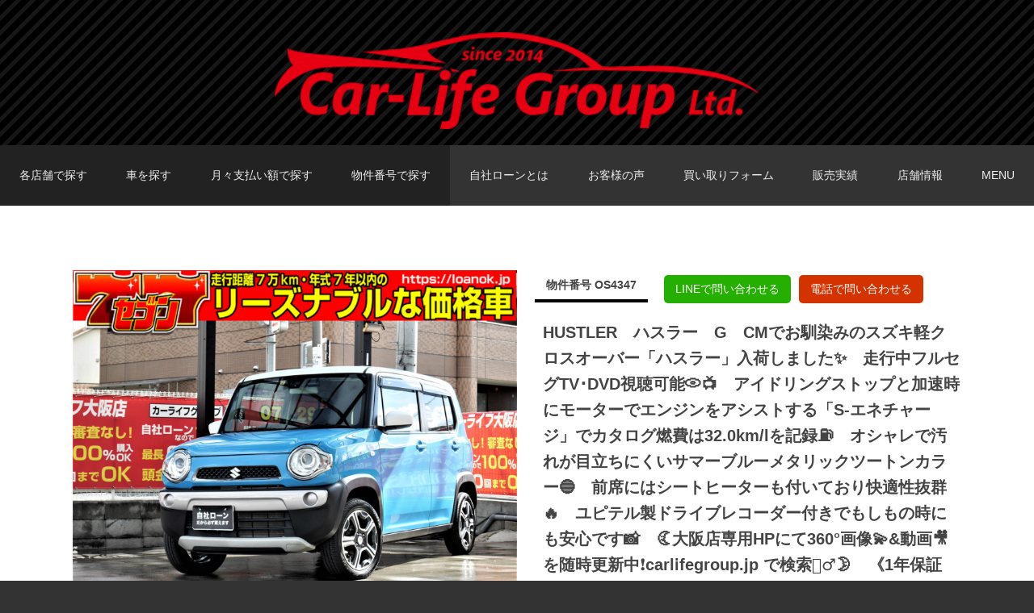

--- FILE ---
content_type: text/html; charset=UTF-8
request_url: https://loanok.jp/cars/173185
body_size: 13375
content:
<!DOCTYPE html>
<html lang="ja">
<head>
<meta charset="UTF-8">
<meta name="viewport" content="width=device-width, initial-scale=1, user-scalable=yes">
<title>HUSTLERハスラーGCMでお馴染みのスズキ軽クロスオーバー「ハスラー」入荷しました✨走行中フルセ | 自社ローン カーライフグループ大阪店</title>
<meta name="description" content="カーライフ大阪店のHUSTLERハスラーGCMでお馴染みのスズキ軽クロスオーバー「ハスラー」入荷しました✨走行中フルセページです。社外SDナビ(CD･DVD･フルセグTV･Bluetoothオーディオ)走行中フルセグTV･DVD視聴可能スマートキー&amp;プッシュスタートユピテル製ドライブレコーダー前席シートヒーターアイドリングストップ純正15インチAW取" />
<meta name="keywords" content="自社ローン,カーライフ,福岡,審査なし,中古車,ブラック,オートローン,大阪店" />
<meta property="og:title" content="HUSTLERハスラーGCMでお馴染みのスズキ軽クロスオーバー「ハスラー」入荷しました✨走行中フルセ | 自社ローン カーライフグループ大阪店" />
<meta property="og:description" content="カーライフ大阪店のHUSTLERハスラーGCMでお馴染みのスズキ軽クロスオーバー「ハスラー」入荷しました✨走行中フルセページです。社外SDナビ(CD･DVD･フルセグTV･Bluetoothオーディオ)走行中フルセグTV･DVD視聴可能スマートキー&amp;プッシュスタートユピテル製ドライブレコーダー前席シートヒーターアイドリングストップ純正15インチAW取"/>
<meta property="og:type" content="article" />
<meta property="og:url" content="https://loanok.jp/cars/173185" />
<meta property="og:image" content="https://loanok.jp/app/wp-content/uploads/2021/11/P1070318.CCjpg_.jpg" />
<meta property="og:site_name" content="自社ローン カーライフグループ" />
<meta name='robots' content='max-image-preview:large' />
<link rel='stylesheet' id='wp-block-library-css'  href='https://loanok.jp/app/wp-includes/css/dist/block-library/style.min.css?ver=6.0.11' media='all' />
<style id='global-styles-inline-css'>
body{--wp--preset--color--black: #000000;--wp--preset--color--cyan-bluish-gray: #abb8c3;--wp--preset--color--white: #ffffff;--wp--preset--color--pale-pink: #f78da7;--wp--preset--color--vivid-red: #cf2e2e;--wp--preset--color--luminous-vivid-orange: #ff6900;--wp--preset--color--luminous-vivid-amber: #fcb900;--wp--preset--color--light-green-cyan: #7bdcb5;--wp--preset--color--vivid-green-cyan: #00d084;--wp--preset--color--pale-cyan-blue: #8ed1fc;--wp--preset--color--vivid-cyan-blue: #0693e3;--wp--preset--color--vivid-purple: #9b51e0;--wp--preset--gradient--vivid-cyan-blue-to-vivid-purple: linear-gradient(135deg,rgba(6,147,227,1) 0%,rgb(155,81,224) 100%);--wp--preset--gradient--light-green-cyan-to-vivid-green-cyan: linear-gradient(135deg,rgb(122,220,180) 0%,rgb(0,208,130) 100%);--wp--preset--gradient--luminous-vivid-amber-to-luminous-vivid-orange: linear-gradient(135deg,rgba(252,185,0,1) 0%,rgba(255,105,0,1) 100%);--wp--preset--gradient--luminous-vivid-orange-to-vivid-red: linear-gradient(135deg,rgba(255,105,0,1) 0%,rgb(207,46,46) 100%);--wp--preset--gradient--very-light-gray-to-cyan-bluish-gray: linear-gradient(135deg,rgb(238,238,238) 0%,rgb(169,184,195) 100%);--wp--preset--gradient--cool-to-warm-spectrum: linear-gradient(135deg,rgb(74,234,220) 0%,rgb(151,120,209) 20%,rgb(207,42,186) 40%,rgb(238,44,130) 60%,rgb(251,105,98) 80%,rgb(254,248,76) 100%);--wp--preset--gradient--blush-light-purple: linear-gradient(135deg,rgb(255,206,236) 0%,rgb(152,150,240) 100%);--wp--preset--gradient--blush-bordeaux: linear-gradient(135deg,rgb(254,205,165) 0%,rgb(254,45,45) 50%,rgb(107,0,62) 100%);--wp--preset--gradient--luminous-dusk: linear-gradient(135deg,rgb(255,203,112) 0%,rgb(199,81,192) 50%,rgb(65,88,208) 100%);--wp--preset--gradient--pale-ocean: linear-gradient(135deg,rgb(255,245,203) 0%,rgb(182,227,212) 50%,rgb(51,167,181) 100%);--wp--preset--gradient--electric-grass: linear-gradient(135deg,rgb(202,248,128) 0%,rgb(113,206,126) 100%);--wp--preset--gradient--midnight: linear-gradient(135deg,rgb(2,3,129) 0%,rgb(40,116,252) 100%);--wp--preset--duotone--dark-grayscale: url('#wp-duotone-dark-grayscale');--wp--preset--duotone--grayscale: url('#wp-duotone-grayscale');--wp--preset--duotone--purple-yellow: url('#wp-duotone-purple-yellow');--wp--preset--duotone--blue-red: url('#wp-duotone-blue-red');--wp--preset--duotone--midnight: url('#wp-duotone-midnight');--wp--preset--duotone--magenta-yellow: url('#wp-duotone-magenta-yellow');--wp--preset--duotone--purple-green: url('#wp-duotone-purple-green');--wp--preset--duotone--blue-orange: url('#wp-duotone-blue-orange');--wp--preset--font-size--small: 13px;--wp--preset--font-size--medium: 20px;--wp--preset--font-size--large: 36px;--wp--preset--font-size--x-large: 42px;}.has-black-color{color: var(--wp--preset--color--black) !important;}.has-cyan-bluish-gray-color{color: var(--wp--preset--color--cyan-bluish-gray) !important;}.has-white-color{color: var(--wp--preset--color--white) !important;}.has-pale-pink-color{color: var(--wp--preset--color--pale-pink) !important;}.has-vivid-red-color{color: var(--wp--preset--color--vivid-red) !important;}.has-luminous-vivid-orange-color{color: var(--wp--preset--color--luminous-vivid-orange) !important;}.has-luminous-vivid-amber-color{color: var(--wp--preset--color--luminous-vivid-amber) !important;}.has-light-green-cyan-color{color: var(--wp--preset--color--light-green-cyan) !important;}.has-vivid-green-cyan-color{color: var(--wp--preset--color--vivid-green-cyan) !important;}.has-pale-cyan-blue-color{color: var(--wp--preset--color--pale-cyan-blue) !important;}.has-vivid-cyan-blue-color{color: var(--wp--preset--color--vivid-cyan-blue) !important;}.has-vivid-purple-color{color: var(--wp--preset--color--vivid-purple) !important;}.has-black-background-color{background-color: var(--wp--preset--color--black) !important;}.has-cyan-bluish-gray-background-color{background-color: var(--wp--preset--color--cyan-bluish-gray) !important;}.has-white-background-color{background-color: var(--wp--preset--color--white) !important;}.has-pale-pink-background-color{background-color: var(--wp--preset--color--pale-pink) !important;}.has-vivid-red-background-color{background-color: var(--wp--preset--color--vivid-red) !important;}.has-luminous-vivid-orange-background-color{background-color: var(--wp--preset--color--luminous-vivid-orange) !important;}.has-luminous-vivid-amber-background-color{background-color: var(--wp--preset--color--luminous-vivid-amber) !important;}.has-light-green-cyan-background-color{background-color: var(--wp--preset--color--light-green-cyan) !important;}.has-vivid-green-cyan-background-color{background-color: var(--wp--preset--color--vivid-green-cyan) !important;}.has-pale-cyan-blue-background-color{background-color: var(--wp--preset--color--pale-cyan-blue) !important;}.has-vivid-cyan-blue-background-color{background-color: var(--wp--preset--color--vivid-cyan-blue) !important;}.has-vivid-purple-background-color{background-color: var(--wp--preset--color--vivid-purple) !important;}.has-black-border-color{border-color: var(--wp--preset--color--black) !important;}.has-cyan-bluish-gray-border-color{border-color: var(--wp--preset--color--cyan-bluish-gray) !important;}.has-white-border-color{border-color: var(--wp--preset--color--white) !important;}.has-pale-pink-border-color{border-color: var(--wp--preset--color--pale-pink) !important;}.has-vivid-red-border-color{border-color: var(--wp--preset--color--vivid-red) !important;}.has-luminous-vivid-orange-border-color{border-color: var(--wp--preset--color--luminous-vivid-orange) !important;}.has-luminous-vivid-amber-border-color{border-color: var(--wp--preset--color--luminous-vivid-amber) !important;}.has-light-green-cyan-border-color{border-color: var(--wp--preset--color--light-green-cyan) !important;}.has-vivid-green-cyan-border-color{border-color: var(--wp--preset--color--vivid-green-cyan) !important;}.has-pale-cyan-blue-border-color{border-color: var(--wp--preset--color--pale-cyan-blue) !important;}.has-vivid-cyan-blue-border-color{border-color: var(--wp--preset--color--vivid-cyan-blue) !important;}.has-vivid-purple-border-color{border-color: var(--wp--preset--color--vivid-purple) !important;}.has-vivid-cyan-blue-to-vivid-purple-gradient-background{background: var(--wp--preset--gradient--vivid-cyan-blue-to-vivid-purple) !important;}.has-light-green-cyan-to-vivid-green-cyan-gradient-background{background: var(--wp--preset--gradient--light-green-cyan-to-vivid-green-cyan) !important;}.has-luminous-vivid-amber-to-luminous-vivid-orange-gradient-background{background: var(--wp--preset--gradient--luminous-vivid-amber-to-luminous-vivid-orange) !important;}.has-luminous-vivid-orange-to-vivid-red-gradient-background{background: var(--wp--preset--gradient--luminous-vivid-orange-to-vivid-red) !important;}.has-very-light-gray-to-cyan-bluish-gray-gradient-background{background: var(--wp--preset--gradient--very-light-gray-to-cyan-bluish-gray) !important;}.has-cool-to-warm-spectrum-gradient-background{background: var(--wp--preset--gradient--cool-to-warm-spectrum) !important;}.has-blush-light-purple-gradient-background{background: var(--wp--preset--gradient--blush-light-purple) !important;}.has-blush-bordeaux-gradient-background{background: var(--wp--preset--gradient--blush-bordeaux) !important;}.has-luminous-dusk-gradient-background{background: var(--wp--preset--gradient--luminous-dusk) !important;}.has-pale-ocean-gradient-background{background: var(--wp--preset--gradient--pale-ocean) !important;}.has-electric-grass-gradient-background{background: var(--wp--preset--gradient--electric-grass) !important;}.has-midnight-gradient-background{background: var(--wp--preset--gradient--midnight) !important;}.has-small-font-size{font-size: var(--wp--preset--font-size--small) !important;}.has-medium-font-size{font-size: var(--wp--preset--font-size--medium) !important;}.has-large-font-size{font-size: var(--wp--preset--font-size--large) !important;}.has-x-large-font-size{font-size: var(--wp--preset--font-size--x-large) !important;}
</style>
<link rel='stylesheet' id='cf7cf-style-css'  href='https://loanok.jp/app/wp-content/plugins/cf7-conditional-fields/style.css?ver=2.2.3' media='all' />
<script src='https://loanok.jp/app/wp-includes/js/jquery/jquery.min.js?ver=3.6.0' id='jquery-core-js'></script>
<script src='https://loanok.jp/app/wp-includes/js/jquery/jquery-migrate.min.js?ver=3.3.2' id='jquery-migrate-js'></script>
<script id='wpstg-global-js-extra'>
var wpstg = {"nonce":"7245b086e2"};
</script>
<script src='https://loanok.jp/app/wp-content/plugins/wp-staging/assets/js/dist/wpstg-blank-loader.min.js?ver=6.0.11' id='wpstg-global-js'></script>
<link rel="https://api.w.org/" href="https://loanok.jp/wp-json/" /><link rel="canonical" href="https://loanok.jp/cars/173185" />
<link rel="alternate" type="application/json+oembed" href="https://loanok.jp/wp-json/oembed/1.0/embed?url=https%3A%2F%2Floanok.jp%2Fcars%2F173185" />
<link rel="alternate" type="text/xml+oembed" href="https://loanok.jp/wp-json/oembed/1.0/embed?url=https%3A%2F%2Floanok.jp%2Fcars%2F173185&#038;format=xml" />
<link rel="icon" type="image/png" href="https://loanok.jp/app/wp-content/themes/carlife/assets/img/favicon.ico">
<link rel="stylesheet" media="all" href="https://loanok.jp/app/wp-content/themes/carlife/assets/css/default.css">
<link rel="stylesheet" media="all" href="https://loanok.jp/app/wp-content/themes/carlife/assets/css/font-awesome.min.css">
<link rel="stylesheet" href="//cdnjs.cloudflare.com/ajax/libs/fancybox/3.3.0/jquery.fancybox.min.css" />
<link rel="stylesheet" media="all" href="https://loanok.jp/app/wp-content/themes/carlife/assets/css/style.css?20260122">
<link rel="stylesheet" type="text/css" href="https://loanok.jp/app/wp-content/themes/carlife/assets/js/slick/slick.css" media="screen" />
<link rel="stylesheet" type="text/css" href="https://loanok.jp/app/wp-content/themes/carlife/assets/js/slick/slick-theme.css" media="screen" />
<style type=text/css>
.header-line-title{
    font-weight:bold;
    font-size:2em;
}
.header-line-subtitle{
    font-weight:bold;
    font-size:1.25em;
    margin-top:1em;
}
.header-line{
    display: grid;
    grid-template-columns:1fr 1fr 1fr;
    gap:10px;
    max-width:800px;
    margin:0 auto;
}
.header-line-inner{
    text-align:center;
    border:1px solid #fff;
    padding:10px 5px;

}
.header-line-inner>p{
    color:#fff;
    font-weight:bold;
    font-size:1.25em;
}
.header-line-btn{
}
.header-line-btn>img{
    width:unset;
}
@media not all and (min-width: 768px) {
    .header-line-subtitle{
    font-weight:bold;
    font-size:1em;
}
    .header-line{
        display: grid;
    grid-template-columns:1fr 1fr 1fr;
    gap:2px;
    width:100vw;
    margin:0 auto;
    }
    .header-line-inner{
        border:none;
    }
}
</style>
<script async src="https://www.googletagmanager.com/gtag/js?id=UA-114861494-1"></script>
<script>
  window.dataLayer = window.dataLayer || [];
  function gtag(){dataLayer.push(arguments);}
  gtag('js', new Date());
  gtag('config', 'UA-114861494-1');
</script>
<!-- Global site tag (gtag.js) - Google Ads: 799203478 -->
<script async src="https://www.googletagmanager.com/gtag/js?id=AW-799203478"></script>
<script>
  window.dataLayer = window.dataLayer || [];
  function gtag(){dataLayer.push(arguments);}
  gtag('js', new Date());

  gtag('config', 'AW-799203478');
</script>

    <script>
    window.addEventListener('load', function() {
    var selectors = document.querySelectorAll('[href*="tel:0474099818"]');
    for(var id=0; id <selectors.length; id++){
    selectors[id].addEventListener('click',  function() {
  gtag('event', 'conversion', {'send_to': 'AW-799203478/0dMNCImypOsBEJbBi_0C'});
    });
    }
    });
    </script>
    
    <script>
    window.addEventListener('load', function() {
    var selectors = document.querySelectorAll('[href*="https://loanok.jp/rentacarform.html?store=TOKYO"],[href*="https://loanok.jp/rentacar_delivery__form.html?store=TOKYO"]');
    for(var id=0; id <selectors.length; id++){
    selectors[id].addEventListener('click',  function() {
 gtag('event', 'conversion', {'send_to': 'AW-799203478/A5ceCPOqpOsBEJbBi_0C'});
    });
    }
    });
    </script>
    
        <script>
    window.addEventListener('load', function() {
    var selectors = document.querySelectorAll('[href*="tel:0929388871"]');
    for(var id=0; id <selectors.length; id++){
    selectors[id].addEventListener('click',  function() {
  gtag('event', 'conversion', {'send_to': 'AW-799203478/uoLRCPqilusBEJbBi_0C'});
    });
    }
    });
    </script>
    
    <script>
    window.addEventListener('load', function() {
    var selectors = document.querySelectorAll('[href*="https://loanok.jp/rentacarform.html?store=福岡店"],[href*="https://loanok.jp/rentacar_delivery__form.html?store=福岡店"]');
    for(var id=0; id <selectors.length; id++){
    selectors[id].addEventListener('click',  function() {
 gtag('event', 'conversion', {'send_to': 'AW-799203478/pjfWCJmVlusBEJbBi_0C'});
    });
    }
    });
    </script>
</head>

<body>
<div class="bodywrap">

    <header class="header">

        <div class="l_1 header_wrap">

                <h1>カーライフグループ</h1>
            <p class="logoimg"><a href="https://loanok.jp/"><img src="https://loanok.jp/app/wp-content/themes/carlife/assets/img/logo_head.png" alt="カーライフグループ"></a></p>
        </div>

        <div class="navpc">
            <nav class="l_1 mx_1440 flex fz_14">
                <ul class="ddmenu">
                    <li class="priority_1st bgg"><span class="no_link">各店舗で探す</span>
                        <ul>
                            <li>
                                <form role="search" method="get" id="searchform" action="https://loanok.jp/" >
                                    <input type="hidden" name="post_type" value="cars">
                                    <input type="hidden" name="form_type" value="store">
                                    <input type="hidden" name="store_id" value="3">
                                    <label for="submit_btn3" class="ddmenu_submit__label">TOKYO店在庫車両</label>
                                    <button type="submit" id="submit_btn3" value="" name="s" class="ddmenu_submit"></button>
                                </form>
                            </li>
                            <li>
                                <form role="search" method="get" id="searchform" action="https://loanok.jp/" >
                                    <input type="hidden" name="post_type" value="cars">
                                    <input type="hidden" name="form_type" value="store">
                                    <input type="hidden" name="store_id" value="2">
                                    <label for="submit_btn2" class="ddmenu_submit__label">大阪店在庫車両</label>
                                    <button type="submit" id="submit_btn2" value="" name="s" class="ddmenu_submit"></button>
                                </form>
                            </li>
                            <li>
                                <form role="search" method="get" id="searchform" action="https://loanok.jp/" >
                                    <input type="hidden" name="post_type" value="cars">
                                    <input type="hidden" name="form_type" value="store">
                                    <input type="hidden" name="store_id" value="1">
                                    <label for="submit_btn1" class="ddmenu_submit__label">福岡店在庫車両</label>
                                    <button type="submit" id="submit_btn1" value="" name="s" class="ddmenu_submit"></button>
                                </form>
                            </li>
                        </ul>
                    </li>
                    <li class="priority_1st bgg"><span class="no_link">車を探す</span>
                            <ul>
                                <li><a href="https://loanok.jp/uc_main_type.html">車種で探す</a></li>
                                <li><a href="https://loanok.jp/manufacturer.html">メーカーで探す</a></li>
                            </ul>
                        </li>
                    <li class="priority_1st bgg"><span class="no_link">月々支払い額で探す</span>
                        <ul>
                            <li>
                                <form role="search" method="get" id="searchform" action="https://loanok.jp/" >
                                <input type="hidden" name="post_type" value="cars">
                                <input type="hidden" name="form_type" value="price">
                                <input type="hidden" name="price_bottom" value="0">
                                <input type="hidden" name="price_up" value="19999">
                                <label for="submit_btn__price1" class="ddmenu_submit__label">〜19,999円</label>
                                <button type="submit" id="submit_btn__price1" value="" name="s" class="ddmenu_submit"></button>
                                </form>
                            </li>
                            <li>
                                <form role="search" method="get" id="searchform" action="https://loanok.jp/" >
                                <input type="hidden" name="post_type" value="cars">
                                <input type="hidden" name="form_type" value="price">
                                <input type="hidden" name="price_bottom" value="20000">
                                <input type="hidden" name="price_up" value="29999">
                                <label for="submit_btn__price3" class="ddmenu_submit__label">20,000円〜29,999円</label>
                                <button type="submit" id="submit_btn__price3" value="" name="s" class="ddmenu_submit"></button>
                                </form>
                            </li>
                            <li>
                                <form role="search" method="get" id="searchform" action="https://loanok.jp/" >
                                <input type="hidden" name="post_type" value="cars">
                                <input type="hidden" name="form_type" value="price">
                                <input type="hidden" name="price_bottom" value="30000">
                                <input type="hidden" name="price_up" value="39999">
                                <label for="submit_btn__price4" class="ddmenu_submit__label">30,000円〜39,999円</label>
                                <button type="submit" id="submit_btn__price4" value="" name="s" class="ddmenu_submit"></button>
                                </form>
                            </li>
                            <li>
                                <form role="search" method="get" id="searchform" action="https://loanok.jp/" >
                                <input type="hidden" name="post_type" value="cars">
                                <input type="hidden" name="form_type" value="price">
                                <input type="hidden" name="price_bottom" value="40000">
                                <input type="hidden" name="price_up" value="49999">
                                <label for="submit_btn__price5" class="ddmenu_submit__label">40,000円〜49,999円</label>
                                <button type="submit" id="submit_btn__price5" value="" name="s" class="ddmenu_submit"></button>
                                </form>
                            </li>
                            <li>
                                <form role="search" method="get" id="searchform" action="https://loanok.jp/" >
                                <input type="hidden" name="post_type" value="cars">
                                <input type="hidden" name="form_type" value="price">
                                <input type="hidden" name="price_bottom" value="50000">
                                <input type="hidden" name="price_up" value="200000">
                                <label for="submit_btn__price6" class="ddmenu_submit__label">50,000円〜</label>
                                <button type="submit" id="submit_btn__price6" value="" name="s" class="ddmenu_submit"></button>
                                </form>
                            </li>
                        </ul>
                    </li>
                    <li class="priority_3rd bgg nav_search">
                        <div class="searchbtn" id="nav_searchbtn">物件番号で探す</div>
                        <div class="searchform_wrap" id="nav_searchform">
                            <form role="search" method="get" id="searchform_btm" action="https://loanok.jp/" >
                                <input type="text" value="" name="item_num" placeholder="物件番号" />
                                <input type="hidden" name="post_type" value="cars">
                                <input type="hidden" name="form_type" value="item_number">
                                <label for="submit_btn_btm" class="submit_btn__label"><i class="fa fa-search"></i></label>
                                <button type="submit" id="submit_btn_btm" value="" name="s" class="ddmenu_submit"></button>
                            </form>
                        </div>
                    </li>
                    <li class="priority_2nd"><a href="https://loanok.jp/myloan.html">自社ローンとは</a></li>
                    <li class="priority_4th"><span class="no_link">お客様の声</span>
                        <ul>
                            <li>
                                <a href="http://www.carsensor.net/shop/chiba/307941003/review/" target="_blank" rel="nofollow">カーセンサーTOKYO店の口コミ</a>
                            </li>
                            <li>
                                <a href="http://www.carsensor.net/shop/osaka/312366001/review/" target="_blank" rel="nofollow">カーセンサー大阪店の口コミ</a>
                            </li>
                            <li>
                                <a href="http://www.carsensor.net/shop/fukuoka/307941001/review/" target="_blank" rel="nofollow">カーセンサー福岡店の口コミ</a>
                            </li>
                            <li>
                                <a href="https://www.goo-net.com/user_review/0520259/detail.html" target="_blank" rel="nofollow">グーネットTOKYO店の口コミ</a>
                            </li>
                            <li>
                                <a href="https://www.goo-net.com/user_review/0802583/detail.html" target="_blank" rel="nofollow">グーネット福岡店の口コミ</a>
                            </li>
                        </ul>
                    </li>
                    <li class="priority_4th"><a href="https://loanok.jp/purchaseform.html">買い取りフォーム</a></li>
                    <li class="priority_3rd"><a href="https://loanok.jp/soldout.html">販売実績</a></li>
                    <li class="priority_2nd"><a href="https://loanok.jp/shop000.html">店舗情報</a></li>
                    <li class="menu_trigger">MENU</li>
                </ul>
            </nav>
        </div>

    </header>

<main class="c_single_wrap">
  <div class="l_1 l_side">

    <div class="flex c_single_01">
      <div class="c_l">
                <ul class="carimg_slider">
          <li class="carimg_thumb1"><img width="1920" height="1440" src="https://loanok.jp/app/wp-content/uploads/2021/11/P1070318.CCjpg_.jpg" class="cars_img__lrg carimg_thumb1" alt="" loading="lazy" srcset="https://loanok.jp/app/wp-content/uploads/2021/11/P1070318.CCjpg_.jpg 1920w, https://loanok.jp/app/wp-content/uploads/2021/11/P1070318.CCjpg_-768x576.jpg 768w, https://loanok.jp/app/wp-content/uploads/2021/11/P1070318.CCjpg_-1536x1152.jpg 1536w, https://loanok.jp/app/wp-content/uploads/2021/11/P1070318.CCjpg_-400x300.jpg 400w" sizes="(max-width: 1920px) 100vw, 1920px" /></li><li class="carimg_thumb2"><img width="1920" height="1440" src="https://loanok.jp/app/wp-content/uploads/2021/11/P1070321c.jpg" class="cars_img__lrg carimg_thumb2" alt="" loading="lazy" srcset="https://loanok.jp/app/wp-content/uploads/2021/11/P1070321c.jpg 1920w, https://loanok.jp/app/wp-content/uploads/2021/11/P1070321c-768x576.jpg 768w, https://loanok.jp/app/wp-content/uploads/2021/11/P1070321c-1536x1152.jpg 1536w, https://loanok.jp/app/wp-content/uploads/2021/11/P1070321c-400x300.jpg 400w" sizes="(max-width: 1920px) 100vw, 1920px" /></li><li class="carimg_thumb3"><img width="1920" height="1440" src="https://loanok.jp/app/wp-content/uploads/2021/11/P1070328c.jpg" class="cars_img__lrg carimg_thumb3" alt="" loading="lazy" srcset="https://loanok.jp/app/wp-content/uploads/2021/11/P1070328c.jpg 1920w, https://loanok.jp/app/wp-content/uploads/2021/11/P1070328c-768x576.jpg 768w, https://loanok.jp/app/wp-content/uploads/2021/11/P1070328c-1536x1152.jpg 1536w, https://loanok.jp/app/wp-content/uploads/2021/11/P1070328c-400x300.jpg 400w" sizes="(max-width: 1920px) 100vw, 1920px" /></li><li class="carimg_thumb4"><img width="1920" height="1440" src="https://loanok.jp/app/wp-content/uploads/2021/11/P1070323c.jpg" class="cars_img__lrg carimg_thumb4" alt="" loading="lazy" srcset="https://loanok.jp/app/wp-content/uploads/2021/11/P1070323c.jpg 1920w, https://loanok.jp/app/wp-content/uploads/2021/11/P1070323c-768x576.jpg 768w, https://loanok.jp/app/wp-content/uploads/2021/11/P1070323c-1536x1152.jpg 1536w, https://loanok.jp/app/wp-content/uploads/2021/11/P1070323c-400x300.jpg 400w" sizes="(max-width: 1920px) 100vw, 1920px" /></li><li class="carimg_thumb5"><img width="1920" height="1440" src="https://loanok.jp/app/wp-content/uploads/2021/11/P1070320c.jpg" class="cars_img__lrg carimg_thumb5" alt="" loading="lazy" srcset="https://loanok.jp/app/wp-content/uploads/2021/11/P1070320c.jpg 1920w, https://loanok.jp/app/wp-content/uploads/2021/11/P1070320c-768x576.jpg 768w, https://loanok.jp/app/wp-content/uploads/2021/11/P1070320c-1536x1152.jpg 1536w, https://loanok.jp/app/wp-content/uploads/2021/11/P1070320c-400x300.jpg 400w" sizes="(max-width: 1920px) 100vw, 1920px" /></li><li class="carimg_thumb6"><img width="1920" height="1440" src="https://loanok.jp/app/wp-content/uploads/2021/11/P1070326c.jpg" class="cars_img__lrg carimg_thumb6" alt="" loading="lazy" srcset="https://loanok.jp/app/wp-content/uploads/2021/11/P1070326c.jpg 1920w, https://loanok.jp/app/wp-content/uploads/2021/11/P1070326c-768x576.jpg 768w, https://loanok.jp/app/wp-content/uploads/2021/11/P1070326c-1536x1152.jpg 1536w, https://loanok.jp/app/wp-content/uploads/2021/11/P1070326c-400x300.jpg 400w" sizes="(max-width: 1920px) 100vw, 1920px" /></li><li class="carimg_thumb7"><img width="1920" height="1440" src="https://loanok.jp/app/wp-content/uploads/2021/11/P1070329.jpg" class="cars_img__lrg carimg_thumb7" alt="" loading="lazy" srcset="https://loanok.jp/app/wp-content/uploads/2021/11/P1070329.jpg 1920w, https://loanok.jp/app/wp-content/uploads/2021/11/P1070329-768x576.jpg 768w, https://loanok.jp/app/wp-content/uploads/2021/11/P1070329-1536x1152.jpg 1536w, https://loanok.jp/app/wp-content/uploads/2021/11/P1070329-400x300.jpg 400w" sizes="(max-width: 1920px) 100vw, 1920px" /></li><li class="carimg_thumb8"><img width="1920" height="1440" src="https://loanok.jp/app/wp-content/uploads/2021/11/P1070330.jpg" class="cars_img__lrg carimg_thumb8" alt="" loading="lazy" srcset="https://loanok.jp/app/wp-content/uploads/2021/11/P1070330.jpg 1920w, https://loanok.jp/app/wp-content/uploads/2021/11/P1070330-768x576.jpg 768w, https://loanok.jp/app/wp-content/uploads/2021/11/P1070330-1536x1152.jpg 1536w, https://loanok.jp/app/wp-content/uploads/2021/11/P1070330-400x300.jpg 400w" sizes="(max-width: 1920px) 100vw, 1920px" /></li><li class="carimg_thumb9"><img width="1920" height="1440" src="https://loanok.jp/app/wp-content/uploads/2021/11/P1070332.jpg" class="cars_img__lrg carimg_thumb9" alt="" loading="lazy" srcset="https://loanok.jp/app/wp-content/uploads/2021/11/P1070332.jpg 1920w, https://loanok.jp/app/wp-content/uploads/2021/11/P1070332-768x576.jpg 768w, https://loanok.jp/app/wp-content/uploads/2021/11/P1070332-1536x1152.jpg 1536w, https://loanok.jp/app/wp-content/uploads/2021/11/P1070332-400x300.jpg 400w" sizes="(max-width: 1920px) 100vw, 1920px" /></li><li class="carimg_thumb10"><img width="1920" height="1440" src="https://loanok.jp/app/wp-content/uploads/2021/11/P1070331.jpg" class="cars_img__lrg carimg_thumb10" alt="" loading="lazy" srcset="https://loanok.jp/app/wp-content/uploads/2021/11/P1070331.jpg 1920w, https://loanok.jp/app/wp-content/uploads/2021/11/P1070331-768x576.jpg 768w, https://loanok.jp/app/wp-content/uploads/2021/11/P1070331-1536x1152.jpg 1536w, https://loanok.jp/app/wp-content/uploads/2021/11/P1070331-400x300.jpg 400w" sizes="(max-width: 1920px) 100vw, 1920px" /></li><li class="carimg_thumb11"><img width="1920" height="1440" src="https://loanok.jp/app/wp-content/uploads/2021/11/P1070333.jpg" class="cars_img__lrg carimg_thumb11" alt="" loading="lazy" srcset="https://loanok.jp/app/wp-content/uploads/2021/11/P1070333.jpg 1920w, https://loanok.jp/app/wp-content/uploads/2021/11/P1070333-768x576.jpg 768w, https://loanok.jp/app/wp-content/uploads/2021/11/P1070333-1536x1152.jpg 1536w, https://loanok.jp/app/wp-content/uploads/2021/11/P1070333-400x300.jpg 400w" sizes="(max-width: 1920px) 100vw, 1920px" /></li><li class="carimg_thumb12"><img width="1920" height="1440" src="https://loanok.jp/app/wp-content/uploads/2021/11/20211111_165739.jpg" class="cars_img__lrg carimg_thumb12" alt="" loading="lazy" srcset="https://loanok.jp/app/wp-content/uploads/2021/11/20211111_165739.jpg 1920w, https://loanok.jp/app/wp-content/uploads/2021/11/20211111_165739-768x576.jpg 768w, https://loanok.jp/app/wp-content/uploads/2021/11/20211111_165739-1536x1152.jpg 1536w, https://loanok.jp/app/wp-content/uploads/2021/11/20211111_165739-400x300.jpg 400w" sizes="(max-width: 1920px) 100vw, 1920px" /></li><li class="carimg_thumb13"><img width="1920" height="1440" src="https://loanok.jp/app/wp-content/uploads/2021/11/20211111_165758.jpg" class="cars_img__lrg carimg_thumb13" alt="" loading="lazy" srcset="https://loanok.jp/app/wp-content/uploads/2021/11/20211111_165758.jpg 1920w, https://loanok.jp/app/wp-content/uploads/2021/11/20211111_165758-768x576.jpg 768w, https://loanok.jp/app/wp-content/uploads/2021/11/20211111_165758-1536x1152.jpg 1536w, https://loanok.jp/app/wp-content/uploads/2021/11/20211111_165758-400x300.jpg 400w" sizes="(max-width: 1920px) 100vw, 1920px" /></li><li class="carimg_thumb14"><img width="1920" height="1440" src="https://loanok.jp/app/wp-content/uploads/2021/11/P1070336.jpg" class="cars_img__lrg carimg_thumb14" alt="" loading="lazy" srcset="https://loanok.jp/app/wp-content/uploads/2021/11/P1070336.jpg 1920w, https://loanok.jp/app/wp-content/uploads/2021/11/P1070336-768x576.jpg 768w, https://loanok.jp/app/wp-content/uploads/2021/11/P1070336-1536x1152.jpg 1536w, https://loanok.jp/app/wp-content/uploads/2021/11/P1070336-400x300.jpg 400w" sizes="(max-width: 1920px) 100vw, 1920px" /></li><li class="carimg_thumb15"><img width="1920" height="1440" src="https://loanok.jp/app/wp-content/uploads/2021/11/P1070339-1.jpg" class="cars_img__lrg carimg_thumb15" alt="" loading="lazy" srcset="https://loanok.jp/app/wp-content/uploads/2021/11/P1070339-1.jpg 1920w, https://loanok.jp/app/wp-content/uploads/2021/11/P1070339-1-768x576.jpg 768w, https://loanok.jp/app/wp-content/uploads/2021/11/P1070339-1-1536x1152.jpg 1536w, https://loanok.jp/app/wp-content/uploads/2021/11/P1070339-1-400x300.jpg 400w" sizes="(max-width: 1920px) 100vw, 1920px" /></li><li class="carimg_thumb16"><img width="1920" height="1440" src="https://loanok.jp/app/wp-content/uploads/2021/11/P1070334.jpg" class="cars_img__lrg carimg_thumb16" alt="" loading="lazy" srcset="https://loanok.jp/app/wp-content/uploads/2021/11/P1070334.jpg 1920w, https://loanok.jp/app/wp-content/uploads/2021/11/P1070334-768x576.jpg 768w, https://loanok.jp/app/wp-content/uploads/2021/11/P1070334-1536x1152.jpg 1536w, https://loanok.jp/app/wp-content/uploads/2021/11/P1070334-400x300.jpg 400w" sizes="(max-width: 1920px) 100vw, 1920px" /></li><li class="carimg_thumb17"><img width="1920" height="1440" src="https://loanok.jp/app/wp-content/uploads/2021/11/P1070347.jpg" class="cars_img__lrg carimg_thumb17" alt="" loading="lazy" srcset="https://loanok.jp/app/wp-content/uploads/2021/11/P1070347.jpg 1920w, https://loanok.jp/app/wp-content/uploads/2021/11/P1070347-768x576.jpg 768w, https://loanok.jp/app/wp-content/uploads/2021/11/P1070347-1536x1152.jpg 1536w, https://loanok.jp/app/wp-content/uploads/2021/11/P1070347-400x300.jpg 400w" sizes="(max-width: 1920px) 100vw, 1920px" /></li><li class="carimg_thumb18"><img width="1920" height="1440" src="https://loanok.jp/app/wp-content/uploads/2021/11/P1070349.jpg" class="cars_img__lrg carimg_thumb18" alt="" loading="lazy" srcset="https://loanok.jp/app/wp-content/uploads/2021/11/P1070349.jpg 1920w, https://loanok.jp/app/wp-content/uploads/2021/11/P1070349-768x576.jpg 768w, https://loanok.jp/app/wp-content/uploads/2021/11/P1070349-1536x1152.jpg 1536w, https://loanok.jp/app/wp-content/uploads/2021/11/P1070349-400x300.jpg 400w" sizes="(max-width: 1920px) 100vw, 1920px" /></li><li class="carimg_thumb19"><img width="1920" height="1440" src="https://loanok.jp/app/wp-content/uploads/2021/11/P1070340.jpg" class="cars_img__lrg carimg_thumb19" alt="" loading="lazy" srcset="https://loanok.jp/app/wp-content/uploads/2021/11/P1070340.jpg 1920w, https://loanok.jp/app/wp-content/uploads/2021/11/P1070340-768x576.jpg 768w, https://loanok.jp/app/wp-content/uploads/2021/11/P1070340-1536x1152.jpg 1536w, https://loanok.jp/app/wp-content/uploads/2021/11/P1070340-400x300.jpg 400w" sizes="(max-width: 1920px) 100vw, 1920px" /></li><li class="carimg_thumb20"><img width="1920" height="1440" src="https://loanok.jp/app/wp-content/uploads/2021/11/P1070341.jpg" class="cars_img__lrg carimg_thumb20" alt="" loading="lazy" srcset="https://loanok.jp/app/wp-content/uploads/2021/11/P1070341.jpg 1920w, https://loanok.jp/app/wp-content/uploads/2021/11/P1070341-768x576.jpg 768w, https://loanok.jp/app/wp-content/uploads/2021/11/P1070341-1536x1152.jpg 1536w, https://loanok.jp/app/wp-content/uploads/2021/11/P1070341-400x300.jpg 400w" sizes="(max-width: 1920px) 100vw, 1920px" /></li><li class="carimg_thumb21"><img width="1920" height="1440" src="https://loanok.jp/app/wp-content/uploads/2021/11/P1070344.jpg" class="cars_img__lrg carimg_thumb21" alt="" loading="lazy" srcset="https://loanok.jp/app/wp-content/uploads/2021/11/P1070344.jpg 1920w, https://loanok.jp/app/wp-content/uploads/2021/11/P1070344-768x576.jpg 768w, https://loanok.jp/app/wp-content/uploads/2021/11/P1070344-1536x1152.jpg 1536w, https://loanok.jp/app/wp-content/uploads/2021/11/P1070344-400x300.jpg 400w" sizes="(max-width: 1920px) 100vw, 1920px" /></li>        </ul>
        <ul class="carimg_slider__thumb">
          <li class="thumb1"><img width="150" height="150" src="https://loanok.jp/app/wp-content/uploads/2021/11/P1070318.CCjpg_-150x150.jpg" class="cars_img__thumbnail" alt="" loading="lazy" /></li><li class="thumb2"><img width="150" height="150" src="https://loanok.jp/app/wp-content/uploads/2021/11/P1070321c-150x150.jpg" class="cars_img__thumbnail" alt="" loading="lazy" /></li><li class="thumb3"><img width="150" height="150" src="https://loanok.jp/app/wp-content/uploads/2021/11/P1070328c-150x150.jpg" class="cars_img__thumbnail" alt="" loading="lazy" /></li><li class="thumb4"><img width="150" height="150" src="https://loanok.jp/app/wp-content/uploads/2021/11/P1070323c-150x150.jpg" class="cars_img__thumbnail" alt="" loading="lazy" /></li><li class="thumb5"><img width="150" height="150" src="https://loanok.jp/app/wp-content/uploads/2021/11/P1070320c-150x150.jpg" class="cars_img__thumbnail" alt="" loading="lazy" /></li><li class="thumb6"><img width="150" height="150" src="https://loanok.jp/app/wp-content/uploads/2021/11/P1070326c-150x150.jpg" class="cars_img__thumbnail" alt="" loading="lazy" /></li><li class="thumb7"><img width="150" height="150" src="https://loanok.jp/app/wp-content/uploads/2021/11/P1070329-150x150.jpg" class="cars_img__thumbnail" alt="" loading="lazy" /></li><li class="thumb8"><img width="150" height="150" src="https://loanok.jp/app/wp-content/uploads/2021/11/P1070330-150x150.jpg" class="cars_img__thumbnail" alt="" loading="lazy" /></li><li class="thumb9"><img width="150" height="150" src="https://loanok.jp/app/wp-content/uploads/2021/11/P1070332-150x150.jpg" class="cars_img__thumbnail" alt="" loading="lazy" /></li><li class="thumb10"><img width="150" height="150" src="https://loanok.jp/app/wp-content/uploads/2021/11/P1070331-150x150.jpg" class="cars_img__thumbnail" alt="" loading="lazy" /></li><li class="thumb11"><img width="150" height="150" src="https://loanok.jp/app/wp-content/uploads/2021/11/P1070333-150x150.jpg" class="cars_img__thumbnail" alt="" loading="lazy" /></li><li class="thumb12"><img width="150" height="150" src="https://loanok.jp/app/wp-content/uploads/2021/11/20211111_165739-150x150.jpg" class="cars_img__thumbnail" alt="" loading="lazy" /></li><li class="thumb13"><img width="150" height="150" src="https://loanok.jp/app/wp-content/uploads/2021/11/20211111_165758-150x150.jpg" class="cars_img__thumbnail" alt="" loading="lazy" /></li><li class="thumb14"><img width="150" height="150" src="https://loanok.jp/app/wp-content/uploads/2021/11/P1070336-150x150.jpg" class="cars_img__thumbnail" alt="" loading="lazy" /></li><li class="thumb15"><img width="150" height="150" src="https://loanok.jp/app/wp-content/uploads/2021/11/P1070339-1-150x150.jpg" class="cars_img__thumbnail" alt="" loading="lazy" /></li><li class="thumb16"><img width="150" height="150" src="https://loanok.jp/app/wp-content/uploads/2021/11/P1070334-150x150.jpg" class="cars_img__thumbnail" alt="" loading="lazy" /></li><li class="thumb17"><img width="150" height="150" src="https://loanok.jp/app/wp-content/uploads/2021/11/P1070347-150x150.jpg" class="cars_img__thumbnail" alt="" loading="lazy" /></li><li class="thumb18"><img width="150" height="150" src="https://loanok.jp/app/wp-content/uploads/2021/11/P1070349-150x150.jpg" class="cars_img__thumbnail" alt="" loading="lazy" /></li><li class="thumb19"><img width="150" height="150" src="https://loanok.jp/app/wp-content/uploads/2021/11/P1070340-150x150.jpg" class="cars_img__thumbnail" alt="" loading="lazy" /></li><li class="thumb20"><img width="150" height="150" src="https://loanok.jp/app/wp-content/uploads/2021/11/P1070341-150x150.jpg" class="cars_img__thumbnail" alt="" loading="lazy" /></li><li class="thumb21"><img width="150" height="150" src="https://loanok.jp/app/wp-content/uploads/2021/11/P1070344-150x150.jpg" class="cars_img__thumbnail" alt="" loading="lazy" /></li>        </ul>
              </div>
      <div class="c_r">
        <div class="c_r__col">
                    <div class="cars_itemnumber">
            <p class="fz_14 num"><span>物件番号 OS4347</span></p><p class="fz_14 line_btn"><a href="https://line.me/R/ti/p/%40jnv7154c">LINEで問い合わせる</a></p><p class="fz_14 phone_btn"><a href="tel:0722907729">電話で問い合わせる</a></p>          </div>
          <h2 class="fz_20">HUSTLER　ハスラー　G　CMでお馴染みのスズキ軽クロスオーバー「ハスラー」入荷しました✨　走行中フルセグTV･DVD視聴可能💿📺　アイドリングストップと加速時にモーターでエンジンをアシストする「S‐エネチャージ」でカタログ燃費は32.0km/lを記録⛽　オシャレで汚れが目立ちにくいサマーブルーメタリックツートンカラー🔵　前席にはシートヒーターも付いており快適性抜群🔥　ユピテル製ドライブレコーダー付きでもしもの時にも安心です📸　🌜大阪店専用HPにて360°画像💫&#038;動画🎥を随時更新中❗carlifegroup.jp で検索🕵️‍♂️🌛　《1年保証付》</h2>
                    <h3 class="fz_14">Bluetoothオーディオ付きなのでお持ちのスマホから好きな音楽を再生可能🎵🎶</h3>                              <div class="point clearfix">
            <h4 class="fz_12 point_ttl">ここがポイント！</h4>
            <div class="fz_13 point_cont"><p>社外SDナビ(CD･DVD･フルセグTV･Bluetoothオーディオ)　走行中フルセグTV･DVD視聴可能　スマートキー&amp;プッシュスタート　ユピテル製ドライブレコーダー　前席シートヒーター　アイドリングストップ　純正15インチAW　取説&amp;メンテナンスノート</p>
<p>&nbsp;</p>
<p>&nbsp;</p>
<p>他装備は下記装備表をご覧下さい☆</p>
</div>
          </div>
                  </div>
        <div class="c_r__col">
          <h4 class="fz_14">購入プラン</h4>
          <div class="fz_13 after_option__area"><a href="https://loanok.jp/guarantee.html"><em>1年間無料保証付</em><span>詳しくはこちら > </span></a></div>          <div class="flex c_single_plice">
          <section class="c_ll">
                  <p class="fz_14 c_single_pliceTtl">自社ローンでの月々支払い額</p>
                                      <h5 class="fz_14 month"><strong class="monthly_price__ttl">
                        35,500                      </strong>円～</h5>
                    <ul class="fz_12 monthly_price__list">
                      <li>12回月々 128,300円</li><li>24回月々 69,800円</li><li>36回月々 50,600円</li><li>48回月々 41,100円</li><li>60回月々 35,500円</li>                    </ul>
                </section>
                          <section class="c_ll">
                            <p class="fz_14">車両本体価格</p><h5 class="total"><strong>124<span class="total_zero">.0</span></strong><span class="total_unit">万円</span></h5>              <p class="fz_14">現金一括支払価格</p><p class="max"><strong>140<span class="total_zero">.0</span></strong><span class="total_unit">万円</span></p>                          </section>
                      </div>
        </div>
        <div class="c_r__col">
          <dl class="fz_13 flex list_01">
                        <div><dt>年式</dt><dd><span>H28(2016)年</span></dd></div>            
                        <div><dt>走行距離</dt><dd><span>55,000km</span></dd></div>                                    <div><dt>車検</dt><dd>5年7月</dd></div>                                    <div><dt>修復歴</dt><dd>あり</dd></div>                                    <div><dt>販売店</dt><dd><span class="store_color osaka">大阪店</span></dd></div>                      </dl>
        </div>
        <div class="c_r__col">
                    <a href="https://loanok.jp/mail.html?store=大阪店&cars_itemnumber=OS4347&car_name=HUSTLER　ハスラー　G　CMでお馴染みのスズキ軽クロスオーバー「ハスラー」入荷しました✨　走行中フルセグTV･DVD視聴可能💿📺　アイドリングストップと加速時にモーターでエンジンをアシストする「S‐エネチャージ」でカタログ燃費は32.0km/lを記録⛽　オシャレで汚れが目立ちにくいサマーブルーメタリックツートンカラー🔵　前席にはシートヒーターも付いており快適性抜群🔥　ユピテル製ドライブレコーダー付きでもしもの時にも安心です📸　🌜大阪店専用HPにて360°画像💫&#038;動画🎥を随時更新中❗carlifegroup.jp で検索🕵️‍♂️🌛　《1年保証付》" class="btn fz_24">在庫確認・購入お申込み</a><p class="fz_14 tel">お電話でのお問い合わせ<a href="0722907729" class="fz_24">072-290-7729</a></p><div class="md_cvn__btn"><p class="fz_14 line__btn"><a href="https://line.me/R/ti/p/%40jnv7154c">LINEで問い合わせる</a></p><p class="fz_14 phone__btn"><a href="tel:0722907729">電話で問い合わせる</a></p></div>        </div>
      </div>
    </div><!-- c_single_01 -->
    <div class="flex c_single_02">

      <div class="c_l">
        <h4 class="fz_14">基本情報</h4>
        <dl class="flex info_list">
                    <div class="info_list__col min"><dt>年式(初度登録年)</dt><dd><span>H28(2016)年</span></dd></div>                              <div class="info_list__col min"><dt>車検</dt><dd>5年7月</dd></div>                              <div class="info_list__col min"><dt>ワンオーナー</dt><dd>-</dd></div>                                        <div class="info_list__col min"><dt>修復歴</dt><dd>あり</dd></div>                    <div class="info_list__col min"><dt>メンテナンスノート</dt><dd>○</dd></div>          <div class="info_list__col min"><dt>車両取扱説明書</dt><dd>○</dd></div>                  </dl>
      </div>

      <div class="c_r">
        <h4 class="fz_14">基本スペック</h4>
        <dl class="fz_12 flex info_list">
                    <div class="info_list__col min"><dt>走行距離</dt><dd><span>55,000km</span></dd></div>          <div class="info_list__col min"><dt>ボディ色</dt><dd> ブルーツートン</dd></div>          <div class="info_list__col min"><dt>シフト</dt><dd> IAT</dd></div>          <div class="info_list__col min"><dt>排気量</dt><dd> 660cc</dd></div>          <div class="info_list__col min"><dt>乗車定員</dt><dd> 4</dd></div>          <div class="info_list__col min"><dt>ハンドル</dt><dd> 右ハンドル</dd></div>          <div class="info_list__col min"><dt>ドア数</dt><dd> 5</dd></div>          <div class="info_list__col min"><dt>車台番号</dt><dd> ****028</dd></div>                  </dl>
      </div>
    </div>

        <div class="flex c_single_03">
      <ul class="clearfix fz_12">
        
        <li class="out">エアコン・ クーラー</li>        <li class="out">パワステ</li>        <li class="out">パワーウィンドウ</li>        <li>Wエアコン</li>        <li class="out">キーレス</li>        <li class="out">プッシュスタート</li>        <li class="out">スマートキー</li>        <li>ETC</li>        <li class="max out">カーナビ：<span class="option">SD</span></li>        <li class="max out">テレビ：<span class="option">フルセグ</span></li>        <li class="max out">映像：<span class="option">DVD</span></li>        <li class="maximum out">オーディオ：<span class="option">CD</span><span class="option">Bluetooth</span></li>        <li class="max">ミュージックプレイヤー接続可</li>        <li>後席モニター</li>        <li class="out">ベンチシート</li>        <li>3列シート</li>        <li>ウォークスルー</li>        <li>電動シート</li>        <li>シートエアコン</li>        <li class="out">シートヒーター</li>        <li>フルフラットシート</li>        <li>オットマン</li>        <li>本革シート</li>        <li class="max">スライドドア：：-</li>        <li class="maximum out">エアバッグ：<span class="option">運転席</span><span class="option">助手席</span></li>        <li class="out">アイドリングストップ</li>        <li class="max">カメラ：-</li>        <li>障害物センサー</li>        <li>クルーズコントロール</li>        <li class="out">ABS</li>        <li class="out">盗難防止装置</li>        <li>電動リアゲート</li>        <li class="max">サンルーフ・ガラスルーフ</li>
        <li class="max out">ヘッドライト：<span class="option">ディスチャージド</span></li>        <li>フルエアロ</li>        <li>ローダウン</li>        <li class="max out">アルミホイール：純正 (15インチ)</li>        <li>リフトアップ</li>        <li>寒冷地仕様</li>        <li>ターボ</li>        
      </ul>
    </div>
  </div>

</main>

<aside class="c_single_04">
  <div class="flex l_1 l_side contact">
    <div class="c_l">
            <section class="clearfix store"><h3 class="fz_20">カーライフ大阪店</h3><p><a href="tel:0722907729" class="tel fz_24">072-290-7729</a></p><div class="md_cvn__btn obi"><p class="fz_14 line__btn"><a href="https://line.me/R/ti/p/%40jnv7154c">LINEで問い合わせる</a></p><p class="fz_14 phone__btn"><a href="tel:0722907729">電話で問い合わせる</a></p></div></section><p class="fz_14">大阪府堺市美原区小寺459番1</p><p class="fz_14">平日：10:00～18:00　日祭日：10:00～18:00<br>定休日：年中無休 (但しお盆、年末年始を除く)</p>    </div>
    <div class="c_r clearfix">
      <a href="https://loanok.jp/mail.html?store=大阪店&cars_itemnumber=OS4347&car_name=HUSTLER　ハスラー　G　CMでお馴染みのスズキ軽クロスオーバー「ハスラー」入荷しました✨　走行中フルセグTV･DVD視聴可能💿📺　アイドリングストップと加速時にモーターでエンジンをアシストする「S‐エネチャージ」でカタログ燃費は32.0km/lを記録⛽　オシャレで汚れが目立ちにくいサマーブルーメタリックツートンカラー🔵　前席にはシートヒーターも付いており快適性抜群🔥　ユピテル製ドライブレコーダー付きでもしもの時にも安心です📸　🌜大阪店専用HPにて360°画像💫&#038;動画🎥を随時更新中❗carlifegroup.jp で検索🕵️‍♂️🌛　《1年保証付》" class="btn fz_24">在庫確認・購入お申込み</a>    </div>
  </div>
</aside>

2gogokei<div class="search_body">
  <div class="flex carlist l_1 car_list__wrap">
        <article class="car_post__article fz_12">
    <span class="newicon">New!</span>                <a href="https://loanok.jp/cars/389400" class="car_post__link">
        <figure class="car_img"><img src="https://loanok.jp/app/wp-content/uploads/2026/01/S__121790472_0a-400x300.jpg" class="cars_img__lrg desktop" alt="エブリイワゴン　PZターボ　2代目後期型　大きなお荷物でもラクラク積めちゃう乗用仕様の軽箱📦　パワースライドドア付きで人数が多い際でも乗り降りしやすい✨　ターボ付きのため積載量が多くても力強く走ってくれます💥　　🌜大阪店専用HPも要チェック❗carlifegroup.jp で検索🕵️‍♂️　Instagram・Twitter・TikTokも随時更新中❗❗🌛《1年保証付》"></figure>        <span class="gurantee_bn"><img src="https://loanok.jp/app/wp-content/themes/carlife/assets/img/gurantee_bn.png" alt="自社ローンなのに1年間無料保証付!"></span>        </a>
                <div class="car_detail01">
            <h3 class="fz_18 car_detail__ttl"><a href="https://loanok.jp/cars/389400">エブリイワゴン　PZターボ　2代目後期型　大きなお荷物でもラクラク積めちゃう乗用仕様の軽箱📦　パワースライドドア付きで人数が多い際でも乗り降りしやすい✨　ターボ付きのため積載量が多...</a></h3>
                            <p>お仕事にも普段使いにも両用できる軽自動車です☺️</p>                    </div>
        <div class="car_detail02">
            <div class="c_l store_osaka"><p class="store_color osaka">販売店：大阪店</p>            <p class="itennum">[物件番号 OS6933]</p>            </div>
                <div class="c_r">
                 <h4>月々 <span class="fz_30 monthly_price">
         27,900         </span>円～</h4>
                     <p class="bodyprice">車両本体価格<span class="fz_18">99</span><span class="fz_14">.0</span>万円</p><p class="bodyprice">現金一括支払価格<span class="fz_18">110</span><span class="fz_14">.0</span>万円</p>
       
        <p class="bounus_price after_option">1年間無料保証付</p>

            </div>
        </div>
        <ul class="flex car_detail03">
                  <li>年式<span>H24(2012)年</span></li>                     <li>走行距離<span class="bold">100,000km</span></li>                     <li>シフト<span>IAT</span></li>       <li>排気量<span>660cc</span></li>       
              <li>車検<span>2年付</span></li>               </ul>
        <div class="car_detail04">
                <p class="car_text">社外ナビ（CD・ワンセグTV・AM/FMラジオ）　ETC　両側スライドドア（左側パワー）　キーレス　フルフラットシート　AUTOエアコン　ヘッドライトレベライザー　電格ミラー　フォグランプ　純正13インチAW　取説
&nbsp;
他装備は下記装備表をご覧下さい☆
</p>
                  <a href="https://loanok.jp/cars/389400" class="btn_more">詳しく見る</a>
        </div>
    <a href="https://loanok.jp/cars/389400" class="moblie_link"><i class="fa fa-chevron-right"></i></a>
</article>        <article class="car_post__article fz_12">
                    <a href="https://loanok.jp/cars/318702" class="car_post__link">
        <figure class="car_img"><img src="https://loanok.jp/app/wp-content/uploads/2024/11/f40c8048b577a1f109d75651847e4a63-400x300.jpg" class="cars_img__lrg desktop" alt="【🎍2026年初売りセール対象車🎍】TANTO　タントカスタム　RS　SA　【最上級グレード】　ターボ搭載で坂道や大きなお荷物を積んでいる際でも力強い走りが可能🔥　広い室内でフルフラットシートなので大きなお荷物でも簡単に積み込み可能📦️　両側パワースライドドアでお子様の乗り降りも簡単🚪　左側はセンターピラーレスなのでチャイルドシートをご利用のお客様に大変人気です💺　乗りやすさと使い勝手に特化した軽ハイトワゴンです✨️　🌜大阪店専用HPも要チェック❗carlifegroup.jp で検索🕵️‍♂️　Instagram・Twitter・TikTokも随時更新中❗❗🌛《1年保証付》"></figure>        <span class="gurantee_bn"><img src="https://loanok.jp/app/wp-content/themes/carlife/assets/img/gurantee_bn.png" alt="自社ローンなのに1年間無料保証付!"></span>        </a>
                <div class="car_detail01">
            <h3 class="fz_18 car_detail__ttl"><a href="https://loanok.jp/cars/318702">【🎍2026年初売りセール対象車🎍】TANTO　タントカスタム　RS　SA　【最上級グレード】　ターボ搭載で坂道や大きなお荷物を積んでいる際でも力強い走りが可能🔥　広い室内でフルフ...</a></h3>
                            <p>シートは専用表皮を使用した大型ソファ風のベンチシートで快適空間です🤩</p>                    </div>
        <div class="car_detail02">
            <div class="c_l store_osaka"><p class="store_color osaka">販売店：大阪店</p>            <p class="itennum">[物件番号 OS6426]</p>            </div>
                <div class="c_r">
                 <h4>月々 <span class="fz_30 monthly_price">
         26,600         </span>円～</h4>
                     <p class="bodyprice">車両本体価格<span class="fz_18">94</span><span class="fz_14">.0</span>万円</p><p class="bodyprice">現金一括支払価格<span class="fz_18">105</span><span class="fz_14">.0</span>万円</p>
       
        <p class="bounus_price after_option">1年間無料保証付</p>

            </div>
        </div>
        <ul class="flex car_detail03">
                  <li>年式<span>H25(2013)年</span></li>                     <li>走行距離<span class="bold">101,000km</span></li>                     <li>シフト<span>IAT</span></li>       <li>排気量<span>660cc</span></li>       
              <li>車検<span>2年付</span></li>               </ul>
        <div class="car_detail04">
                <p class="car_text">社外SDナビ（CD・DVD・フルセグTV・Bluetoothオーディオ・SD）　両側パワースライドドア　左側センターピラーレス　プッシュスタート&amp;スマートキー　アイドリングストップ　後席サンシェード　革巻きステアリング　ベンチシート　フルフラットシート　AUTOライト　LEDヘッドライト　フォグランプ　ウインカーミラー　純正15インチAW　メンテナンスノート＆取説
&nbsp;
他装備は下記装備表をご覧下さい☆
</p>
                  <a href="https://loanok.jp/cars/318702" class="btn_more">詳しく見る</a>
        </div>
    <a href="https://loanok.jp/cars/318702" class="moblie_link"><i class="fa fa-chevron-right"></i></a>
</article>        <article class="car_post__article fz_12">
                    <a href="https://loanok.jp/cars/345447" class="car_post__link">
        <figure class="car_img"><img src="https://loanok.jp/app/wp-content/uploads/2025/04/4b329abc6215383bf87f3544bdc94057-400x300.jpg" class="cars_img__lrg desktop" alt="【🎍2026年初売りセール対象車🎍】ハスラー　X　軽ワゴンとSUVを融合させた軽クロスオーバー⛺　ステレオカメラ方式の衝突被害軽減システム「デュアルカメラブレーキサポート」を標準装備🚨　Bluetoothオーディオ接続可能のナビ付いています📱　前席はシートヒーター搭載で寒い季節も快適にお乗りいただけます🔥　🌜大阪店専用HPも要チェック❗carlifegroup.jp で検索🕵️‍♂️　Instagram・Twitter・TikTokも随時更新中❗❗🌛《1年保証付》"></figure>        <span class="gurantee_bn"><img src="https://loanok.jp/app/wp-content/themes/carlife/assets/img/gurantee_bn.png" alt="自社ローンなのに1年間無料保証付!"></span>        </a>
                <div class="car_detail01">
            <h3 class="fz_18 car_detail__ttl"><a href="https://loanok.jp/cars/345447">【🎍2026年初売りセール対象車🎍】ハスラー　X　軽ワゴンとSUVを融合させた軽クロスオーバー⛺　ステレオカメラ方式の衝突被害軽減システム「デュアルカメラブレーキサポート」を標準装...</a></h3>
                            <p>アウトドアやスポーツなどのレジャーを好まれる方や、わだちや雪道など起伏のある路面を走行する機会が多い方に向けた「アクティブなライフスタイルに似合う軽クロスオーバー」🙌</p>                    </div>
        <div class="car_detail02">
            <div class="c_l store_osaka"><p class="store_color osaka">販売店：大阪店</p>            <p class="itennum">[物件番号 OS6635]</p>            </div>
                <div class="c_r">
                 <h4>月々 <span class="fz_30 monthly_price">
         24,100         </span>円～</h4>
                     <p class="bodyprice">車両本体価格<span class="fz_18">84</span><span class="fz_14">.0</span>万円</p><p class="bodyprice">現金一括支払価格<span class="fz_18">95</span><span class="fz_14">.0</span>万円</p>
       
        <p class="bounus_price after_option">1年間無料保証付</p>

            </div>
        </div>
        <ul class="flex car_detail03">
                  <li>年式<span>H28(2016)年</span></li>                     <li>走行距離<span class="bold">96,000km</span></li>                     <li>シフト<span>IAT</span></li>       <li>排気量<span>660cc</span></li>       
              <li>車検<span>2年付</span></li>               </ul>
        <div class="car_detail04">
                <p class="car_text">純正SDナビ（CD・DVD・フルセグTV・Bluetoothオーディオ・USB）　バックカメラ　プッシュスタート&amp;スマートキー　ETC　アイドリングストップ　前席シートヒーター　ベンチシート　フルフラットシート　革巻きステアリング　ステアリングスイッチ　衝突被害軽減システム　車線逸脱警報機能　AUTOライト　HIDヘッドライト　フォグランプ　ウインカーミラー　純正15インチスチールホイール　取説
&nbsp;
他装備は下記装備表をご覧下さい☆
</p>
                  <a href="https://loanok.jp/cars/345447" class="btn_more">詳しく見る</a>
        </div>
    <a href="https://loanok.jp/cars/345447" class="moblie_link"><i class="fa fa-chevron-right"></i></a>
</article>        <article class="car_post__article fz_12">
                    <a href="https://loanok.jp/cars/358846" class="car_post__link">
        <figure class="car_img"><img src="https://loanok.jp/app/wp-content/uploads/2025/07/RIMG8385c-400x300.jpg" class="cars_img__lrg desktop" alt="ウェイク　L　パールホワイトとフェスタイエローの鮮やかなツートンカラー🍋　可愛い見た目ながら利便性は高く、フルフラットシートや数ある収納スペースでお荷物もスイスイ載せることが可能🧳　コムテック360度ドライブレコーダーで全方位の記録をしっかりと残しておくことができます🎥　社外レーダー探知機も付いており安全性に長けたお車です🚗　社外SDナビで走行中フルセグTV･DVD視聴可能📺️📀　Bluetoothオーディオも視聴可能です🎵　🌜大阪店専用HPも要チェック❗carlifegroup.jp で検索🕵️‍♂️　Instagram・Twitter・TikTokも随時更新中❗❗🌛《1年保証付》"></figure>        <span class="gurantee_bn"><img src="https://loanok.jp/app/wp-content/themes/carlife/assets/img/gurantee_bn.png" alt="自社ローンなのに1年間無料保証付!"></span>        </a>
                <div class="car_detail01">
            <h3 class="fz_18 car_detail__ttl"><a href="https://loanok.jp/cars/358846">ウェイク　L　パールホワイトとフェスタイエローの鮮やかなツートンカラー🍋　可愛い見た目ながら利便性は高く、フルフラットシートや数ある収納スペースでお荷物もスイスイ載せることが可能🧳...</a></h3>
                            <p>アイドリングストップ付きなので燃費も抜群⛽️</p>                    </div>
        <div class="car_detail02">
            <div class="c_l store_osaka"><p class="store_color osaka">販売店：大阪店</p>            <p class="itennum">[物件番号 OS6730]</p>            </div>
                <div class="c_r">
                 <h4>月々 <span class="fz_30 monthly_price">
         27,900         </span>円～</h4>
                     <p class="bodyprice">車両本体価格<span class="fz_18">94</span><span class="fz_14">.0</span>万円</p><p class="bodyprice">現金一括支払価格<span class="fz_18">110</span><span class="fz_14">.0</span>万円</p>
       
        <p class="bounus_price after_option">1年間無料保証付</p>

            </div>
        </div>
        <ul class="flex car_detail03">
                  <li>年式<span>H27(2015)年</span></li>                     <li>走行距離<span class="bold">87,000km</span></li>                     <li>シフト<span>IAT</span></li>       <li>排気量<span>660cc</span></li>       
              <li>車検期日<span>8年7月</span></li>               </ul>
        <div class="car_detail04">
                <p class="car_text">社外SDナビ（CD・DVD・フルセグTV・Bluetoothオーディオ・SD）　バックカメラ　両側スライドドア(左側パワー)　プッシュスタート&amp;スマートキー　社外全方位ドライブレコーダー　社外レーダー探知機　アイドリングストップ　ETC　ベンチシート　フルフラットシート　LEDヘッドライト　フォグランプ　純正15インチAW
&nbsp;
他装備は下記装備表をご覧下さい☆
</p>
                  <a href="https://loanok.jp/cars/358846" class="btn_more">詳しく見る</a>
        </div>
    <a href="https://loanok.jp/cars/358846" class="moblie_link"><i class="fa fa-chevron-right"></i></a>
</article>      </div>
</div>




<div class="navpc footernav">
    <nav class="l_1 mx_1440 flex fz_14">
        <ul class="ddmenu">
            <li class="priority_1st bgg"><span class="no_link">各店舗で探す</span>
                <ul>
                    <li>
                        <form role="search" method="get" id="searchform" action="https://loanok.jp/" >
                            <input type="hidden" name="post_type" value="cars">
                            <input type="hidden" name="form_type" value="store">
                            <input type="hidden" name="store_id" value="3">
                            <label for="submit_btn3" class="ddmenu_submit__label">TOKYO店在庫車両</label>
                            <button type="submit" id="submit_btn3" value="" name="s" class="ddmenu_submit"></button>
                        </form>
                    </li>
                    <li>
                        <form role="search" method="get" id="searchform" action="https://loanok.jp/" >
                            <input type="hidden" name="post_type" value="cars">
                            <input type="hidden" name="form_type" value="store">
                            <input type="hidden" name="store_id" value="2">
                            <label for="submit_btn2" class="ddmenu_submit__label">大阪店在庫車両</label>
                            <button type="submit" id="submit_btn2" value="" name="s" class="ddmenu_submit"></button>
                        </form>
                    </li>
                    <li>
                        <form role="search" method="get" id="searchform" action="https://loanok.jp/" >
                            <input type="hidden" name="post_type" value="cars">
                            <input type="hidden" name="form_type" value="store">
                            <input type="hidden" name="store_id" value="1">
                            <label for="submit_btn1" class="ddmenu_submit__label">福岡店在庫車両</label>
                            <button type="submit" id="submit_btn1" value="" name="s" class="ddmenu_submit"></button>
                        </form>
                    </li>
                </ul>
            </li>
            <li class="priority_1st bgg"><span class="no_link">車を探す</span>
                <ul>
                    <li><a href="https://loanok.jp/uc_main_type.html">車種で探す</a></li>
                    <li><a href="https://loanok.jp/manufacturer.html">メーカーで探す</a></li>
                </ul>
            </li>
            <li class="priority_1st bgg"><span class="no_link">月々支払い額で探す</span>
                <ul>
                    <li>
                        <form role="search" method="get" id="searchform" action="https://loanok.jp/" >
                            <input type="hidden" name="post_type" value="cars">
                            <input type="hidden" name="form_type" value="price">
                            <input type="hidden" name="price_bottom" value="0">
                            <input type="hidden" name="price_up" value="19999">
                            <label for="submit_btn__price1" class="ddmenu_submit__label">〜19,999円</label>
                            <button type="submit" id="submit_btn__price1" value="" name="s" class="ddmenu_submit"></button>
                        </form>
                    </li>
                    <li>
                        <form role="search" method="get" id="searchform" action="https://loanok.jp/" >
                            <input type="hidden" name="post_type" value="cars">
                            <input type="hidden" name="form_type" value="price">
                            <input type="hidden" name="price_bottom" value="20000">
                            <input type="hidden" name="price_up" value="29999">
                            <label for="submit_btn__price3" class="ddmenu_submit__label">20,000円〜29,999円</label>
                            <button type="submit" id="submit_btn__price3" value="" name="s" class="ddmenu_submit"></button>
                        </form>
                    </li>
                    <li>
                        <form role="search" method="get" id="searchform" action="https://loanok.jp/" >
                            <input type="hidden" name="post_type" value="cars">
                            <input type="hidden" name="form_type" value="price">
                            <input type="hidden" name="price_bottom" value="30000">
                            <input type="hidden" name="price_up" value="39999">
                            <label for="submit_btn__price4" class="ddmenu_submit__label">30,000円〜39,999円</label>
                            <button type="submit" id="submit_btn__price4" value="" name="s" class="ddmenu_submit"></button>
                        </form>
                    </li>
                    <li>
                        <form role="search" method="get" id="searchform" action="https://loanok.jp/" >
                            <input type="hidden" name="post_type" value="cars">
                            <input type="hidden" name="form_type" value="price">
                            <input type="hidden" name="price_bottom" value="40000">
                            <input type="hidden" name="price_up" value="49999">
                            <label for="submit_btn__price5" class="ddmenu_submit__label">40,000円〜49,999円</label>
                            <button type="submit" id="submit_btn__price5" value="" name="s" class="ddmenu_submit"></button>
                        </form>
                    </li>
                    <li>
                        <form role="search" method="get" id="searchform" action="https://loanok.jp/" >
                            <input type="hidden" name="post_type" value="cars">
                            <input type="hidden" name="form_type" value="price">
                            <input type="hidden" name="price_bottom" value="50000">
                            <input type="hidden" name="price_up" value="200000">
                            <label for="submit_btn__price6" class="ddmenu_submit__label">50,000円〜</label>
                            <button type="submit" id="submit_btn__price6" value="" name="s" class="ddmenu_submit"></button>
                        </form>
                    </li>
                </ul>
            </li>
            <li class="priority_3rd bgg nav_search">
                <div class="searchbtn" id="nav_searchbtn">物件番号で探す</div>
                <div class="searchform_wrap" id="nav_searchform">
                    <form role="search" method="get" id="searchform_btm" action="https://loanok.jp/" >
                        <input type="text" value="" name="item_num" placeholder="物件番号" />
                        <input type="hidden" name="post_type" value="cars">
                        <input type="hidden" name="form_type" value="item_number">
                        <label for="submit_btn_btm" class="submit_btn__label"><i class="fa fa-search"></i></label>
                        <button type="submit" id="submit_btn_btm" value="" name="s" class="ddmenu_submit"></button>
                    </form>
                </div>
            </li>
            <li class="priority_2nd"><a href="https://loanok.jp/myloan.html">自社ローンとは</a></li>
            <li class="priority_4th"><span class="no_link">お客様の声</span>
                <ul>
                    <li>
                        <a href="http://www.carsensor.net/shop/chiba/307941003/review/" target="_blank" rel="nofollow">カーセンサーTOKYO店の口コミ</a>
                    </li>
                    <li>
                        <a href="http://www.carsensor.net/shop/osaka/312366001/review/" target="_blank" rel="nofollow">カーセンサー大阪店の口コミ</a>
                    </li>
                    <li>
                        <a href="http://www.carsensor.net/shop/fukuoka/307941001/review/" target="_blank" rel="nofollow">カーセンサー福岡店の口コミ</a>
                    </li>
                    <li>
                        <a href="https://www.goo-net.com/user_review/0520259/detail.html" target="_blank" rel="nofollow">グーネットTOKYO店の口コミ</a>
                    </li>
                    <li>
                        <a href="https://www.goo-net.com/user_review/0802583/detail.html" target="_blank" rel="nofollow">グーネット福岡店の口コミ</a>
                    </li>
                </ul>
            </li>
            <li class="priority_4th"><a href="https://loanok.jp/purchaseform.html">買い取りフォーム</a></li>
            <li class="priority_3rd"><a href="https://loanok.jp/soldout.html">販売実績</a></li>
            <li class="priority_2nd"><a href="https://loanok.jp/shop000.html">店舗情報</a></li>
            <li class="menu_trigger">MENU</li>
        </ul>
    </nav>
</div>

<div class="ban_area l_1">
<a href="/jimnys"><img src="https://loanok.jp/app/wp-content/themes/carlife/assets/img/jimny_footer.jpg" alt="jimny" class="pc"></a>
<a href="/jimnys"><img src="https://loanok.jp/app/wp-content/themes/carlife/assets/img/jimny_footer.jpg" alt="jimny" class="sp"></a>
    <a href="https://loanok.jp/recruit.html">
        <img src="https://loanok.jp/app/wp-content/themes/carlife/assets/img/recruit_banner__pc.png" alt="採用情報" class="pc">
        <img src="https://loanok.jp/app/wp-content/themes/carlife/assets/img/recruit_banner.png" alt="採用情報" class="sp">
    </a>
    <a href="https://loanok.jp/purchaseform.html">
        <img src="https://loanok.jp/app/wp-content/themes/carlife/assets/img/kaitori_banner01_pc.jpg" alt="無料買取査定" class="pc">
        <img src="https://loanok.jp/app/wp-content/themes/carlife/assets/img/kaitori_banner01.png" alt="無料買取査定" class="sp">
    </a>
</div>

<div class="brif_company l_1">
    <div class="innr">
        <h2 class="fz_20">カーライフグループ株式会社</h2>
        <ul class="flex">
            <li class="flexbox">
                <h2>TOKYO店</h2>
                <p class="add">千葉県八千代市勝田台南3丁目21-7</p>
                <p class="tel"><a href="tel:0120038871">TEL：0120-038-871</a>(ガイダンス後1番)</p>
                <ul class="linkarea flex">
                    <li class="store"><a href="https://loanok.jp/shop000.html#tokyo">店舗情報</a></li>
                    <li id="line_atto"><a href="https://line.me/R/ti/p/@carlifetokyo">LINEで友達になる</a></li>
                    <li><a href="http://www.carsensor.net/shop/chiba/307941003/" target="_blank"><img src="https://loanok.jp/app/wp-content/themes/carlife/assets/img/btn_carsencer.png" alt=""></a></li>
                    <li><a href="https://www.goo-net.com/usedcar_shop/0520259/detail.html" target="_blank"><img src="https://loanok.jp/app/wp-content/themes/carlife/assets/img/btn_goo.png" alt=""></a></li>
                </ul>
            </li>
            <li class="flexbox">
                <h2>大阪店</h2>
                <p class="add">大阪府堺市美原区小寺459番1</p>
                <p class="tel"><a href="tel::0722907729">TEL：:072-290-7729</a></p>
                <ul class="linkarea flex">
                    <li class="store"><a href="https://loanok.jp/shop000.html#osaka">店舗情報</a></li>
                    <li id="line_atto"><a href="https://line.me/R/ti/p/%40jnv7154c">LINEで友達になる</a></li>
                    <li><a href="http://www.carsensor.net/shopnavi/312366001" target="_blank"><img src="https://loanok.jp/app/wp-content/themes/carlife/assets/img/btn_carsencer.png" alt=""></a></li>
                    <!-- <li><a href="https://www.goo-net.com/usedcar_shop/0708802/stock.html" target="_blank"><img src="https://loanok.jp/app/wp-content/themes/carlife/assets/img/btn_goo.png" alt=""></a></li> -->
                </ul>
            </li>
            <li class="flexbox">
                <h2>福岡店</h2>
                <p class="add">福岡県糟屋郡粕屋町戸原西4丁目8-11</p>
                <p class="tel"><a href="tel::0120038871">TEL：:0120-038-871</a>(ガイダンス後2番)</p>
                <ul class="linkarea flex">
                    <li class="store"><a href="https://loanok.jp/shop000.html#fukuoka">店舗情報</a></li>
                    <li id="line_atto"><a href="https://line.me/R/ti/p/@carlifefukuoka">LINEで友達になる</a></li>
                    <li><a href="http://www.carsensor.net/shopnavi/307941001" target="_blank"><img src="https://loanok.jp/app/wp-content/themes/carlife/assets/img/btn_carsencer.png" alt=""></a></li>
                    <li><a href="http://www.goo-net.com/usedcar_shop/0802583/detail.html" target="_blank"><img src="https://loanok.jp/app/wp-content/themes/carlife/assets/img/btn_goo.png" alt=""></a></li>
                </ul>
            </li>

        </ul>
    </div>
</div>

<p class="copy fz_12">&copy; カーライフグループ株式会社 , all rights reserved.<a href="https://loanok.jp/wp-login.php"><i class="fa fa-edit"></i></a></p>

</div>
<!-- /bodywrap -->

<!-- .sidr-->
<div class="md_drawer__cover" id="drawer_cover"></div>
<div id="drawer_menu" class="md_drawer__menu">
    <div class="md_drawer__Item">
        <ul class="md_drawer__ItemList">
            <li>
                <form role="search" method="get" id="searchform" action="https://loanok.jp/" >
                    <input type="hidden" name="post_type" value="cars">
                    <input type="hidden" name="form_type" value="car_cat">
                    <input type="hidden" name="term" value="special">
                    <label for="submit_sbtn__cat1"><h3 class="md_drawer__ItemTtl">特選車</h3></label>
                    <button type="submit" id="submit_sbtn__cat1" value="" name="s" class="carcat_submit"></button>
                </form>
            </li>
            <li><h3 class="md_drawer__ItemTtl">各店舗で探す</h3>
                <ul>
                    <li>
                        <form role="search" method="get" id="searchform" action="https://loanok.jp/" >
                            <input type="hidden" name="post_type" value="cars">
                            <input type="hidden" name="form_type" value="store">
                            <input type="hidden" name="store_id" value="3">
                            <label for="submit_sbtn3" class="md_drawer__submitlabel"><i class="fa fa-chevron-right"></i>TOKYO店在庫車両</label>
                            <button type="submit" id="submit_sbtn3" value="" name="s" class="md_drawer__submit"></button>
                        </form>
                    </li>
                    <li>
                        <form role="search" method="get" id="searchform" action="https://loanok.jp/" >
                            <input type="hidden" name="post_type" value="cars">
                            <input type="hidden" name="form_type" value="store">
                            <input type="hidden" name="store_id" value="2">
                            <label for="submit_sbtn2" class="md_drawer__submitlabel"><i class="fa fa-chevron-right"></i>大阪店在庫車両</label>
                            <button type="submit" id="submit_sbtn2" value="" name="s" class="md_drawer__submit"></button>
                        </form>
                    </li>
                    <li>
                        <form role="search" method="get" id="searchform" action="https://loanok.jp/" >
                            <input type="hidden" name="post_type" value="cars">
                            <input type="hidden" name="form_type" value="store">
                            <input type="hidden" name="store_id" value="1">
                            <label for="submit_sbtn1" class="md_drawer__submitlabel"><i class="fa fa-chevron-right"></i>福岡店在庫車両</label>
                            <button type="submit" id="submit_sbtn1" value="" name="s" class="md_drawer__submit"></button>
                        </form>
                    </li>
                </ul>
            </li>
            <li>
                <h3 class="md_drawer__ItemTtl">車を探す</h3>
                <ul>
                    <li><a href="https://loanok.jp/uc_main_type.html">車種で探す</a></li>
                    <li><a href="https://loanok.jp/manufacturer.html">メーカーで探す</a></li>
                </ul>
            </li>

            <li><h3 class="md_drawer__ItemTtl">月々支払い額で探す</h3>
                <ul>
                    <li>
                        <form role="search" method="get" id="searchform" action="https://loanok.jp/" >
                            <input type="hidden" name="post_type" value="cars">
                            <input type="hidden" name="form_type" value="price">
                            <input type="hidden" name="price_bottom" value="0">
                            <input type="hidden" name="price_up" value="19999">
                            <label for="submit_btn__sprice1" class="md_drawer__submitlabel">〜19,999円</label>
                            <button type="submit" id="submit_btn__sprice1" value="" name="s" class="md_drawer__submit"></button>
                        </form>
                    </li>
                    <li>
                        <form role="search" method="get" id="searchform" action="https://loanok.jp/" >
                            <input type="hidden" name="post_type" value="cars">
                            <input type="hidden" name="form_type" value="price">
                            <input type="hidden" name="price_bottom" value="20000">
                            <input type="hidden" name="price_up" value="29999">
                            <label for="submit_btn__sprice3" class="md_drawer__submitlabel">20,000円〜29,999円</label>
                            <button type="submit" id="submit_btn__sprice3" value="" name="s" class="md_drawer__submit"></button>
                        </form>
                    </li>
                    <li>
                        <form role="search" method="get" id="searchform" action="https://loanok.jp/" >
                            <input type="hidden" name="post_type" value="cars">
                            <input type="hidden" name="form_type" value="price">
                            <input type="hidden" name="price_bottom" value="30000">
                            <input type="hidden" name="price_up" value="39999">
                            <label for="submit_btn__sprice4" class="md_drawer__submitlabel">30,000円〜39,999円</label>
                            <button type="submit" id="submit_btn__sprice4" value="" name="s" class="md_drawer__submit"></button>
                        </form>
                    </li>
                    <li>
                        <form role="search" method="get" id="searchform" action="https://loanok.jp/" >
                            <input type="hidden" name="post_type" value="cars">
                            <input type="hidden" name="form_type" value="price">
                            <input type="hidden" name="price_bottom" value="40000">
                            <input type="hidden" name="price_up" value="49999">
                            <label for="submit_btn__sprice5" class="md_drawer__submitlabel">40,000円〜49,999円</label>
                            <button type="submit" id="submit_btn__sprice5" value="" name="s" class="md_drawer__submit"></button>
                        </form>
                    </li>
                    <li>
                        <form role="search" method="get" id="searchform" action="https://loanok.jp/" >
                            <input type="hidden" name="post_type" value="cars">
                            <input type="hidden" name="form_type" value="price">
                            <input type="hidden" name="price_bottom" value="50000">
                            <input type="hidden" name="price_up" value="200000">
                            <label for="submit_btn__sprice6" class="md_drawer__submitlabel">50,000円〜</label>
                            <button type="submit" id="submit_btn__sprice6" value="" name="s" class="md_drawer__submit"></button>
                        </form>
                    </li>
                </ul>
            </li>
            <li>
                <h3 class="md_drawer__ItemTtl">物件番号で探す</h3>
                <div class="searchform_wrap searchform_wrap__sidr" id="nav_searchform">
                    <form role="search" method="get" id="searchform__side" action="https://loanok.jp/" >
                        <input type="text" value="" name="item_num" class="searchform_wrap__itext" placeholder="物件番号" />
                        <input type="hidden" name="post_type" value="cars">
                        <input type="hidden" name="form_type" value="item_number">
                        <button type="submit" id="submit_btn__side" value="" name="s" class="searchsubmit"><i class="fa fa-search"></i></button>
                    </form>
                </div>
            </li>
            <li><h3 class="md_drawer__ItemTtl">お客様の声</h3>
                <ul>
                    <li class="small">
                        <a href="http://www.carsensor.net/shop/chiba/307941003/review/" target="_blank" rel="nofollow">カーセンサーTOKYO店の口コミ<i class="fa fa-external-link"></i></a>
                    </li>
                    <li class="small">
                        <a href="http://www.carsensor.net/shop/osaka/312366001/review/" target="_blank" rel="nofollow">カーセンサー大阪店の口コミ<i class="fa fa-external-link"></i></a>
                    </li>
                    <li class="small">
                        <a href="http://www.carsensor.net/shop/fukuoka/307941001/review/" target="_blank" rel="nofollow">カーセンサー福岡店の口コミ<i class="fa fa-external-link"></i></a>
                    </li>
                    <li class="small">
                        <a href="https://www.goo-net.com/user_review/0520259/detail.html" target="_blank" rel="nofollow">グーネットTOKYO店の口コミ<i class="fa fa-external-link"></i></a>
                    </li>
                    <li class="small">
                        <a href="https://www.goo-net.com/user_review/0802583/detail.html" target="_blank" rel="nofollow">グーネット福岡店の口コミ<i class="fa fa-external-link"></i></a>
                    </li>
                </ul>
            </li>
            <li class="std_link fst"><a href="https://loanok.jp/myloan.html"><i class="fa fa-chevron-right"></i>自社ローンとは</a></li>
            <li class="std_link"><a href="https://loanok.jp/guarantee.html"><i class="fa fa-chevron-right"></i>カーライフの無料保証</a></li>
            <li class="std_link"><a href="https://loanok.jp/purchaseform.html"><i class="fa fa-chevron-right"></i>買い取りフォーム</a></li>
            <li class="std_link"><a href="https://loanok.jp/shop000.html"><i class="fa fa-chevron-right"></i>店舗情報</a></li>
            <li class="std_link"><a href="https://loanok.jp/soldout.html"><i class="fa fa-chevron-right"></i>販売実績</a></li>
        </ul>
    </div>
</div>
<div class="sidr_slide__close"><i class="fa fa-angle-right"></i></div>
<!-- .sidr-->



<script src="https://loanok.jp/app/wp-content/themes/carlife/assets/js/slick/slick.min.js"></script>
<script src="https://loanok.jp/app/wp-content/themes/carlife/assets/js/jquery.sidr.min.js"></script>
<script src="https://loanok.jp/app/wp-content/themes/carlife/assets/js/jquery.touchwipe.js"></script>
<script src="https://loanok.jp/app/wp-content/themes/carlife/assets/js/config.js?20190927"></script>
<script src="https://cdnjs.cloudflare.com/ajax/libs/fancybox/3.3.0/jquery.fancybox.min.js"></script>





<link rel='stylesheet' id='contact-form-7-css'  href='https://loanok.jp/app/wp-content/plugins/contact-form-7/includes/css/styles.css?ver=5.5.2' media='all' />
<script src='https://loanok.jp/app/wp-content/plugins/carlife-special-application/asset/js/app.js?ver=6.0.11' id='specials-script-js'></script>
<script src='https://loanok.jp/app/wp-content/plugins/carlife-web-application/asset/js/app.js?ver=6.0.11' id='jimnys-script-js'></script>
<script id='wpcf7cf-scripts-js-extra'>
var wpcf7cf_global_settings = {"ajaxurl":"https:\/\/loanok.jp\/app\/wp-admin\/admin-ajax.php"};
</script>
<script src='https://loanok.jp/app/wp-content/plugins/cf7-conditional-fields/js/scripts.js?ver=2.2.3' id='wpcf7cf-scripts-js'></script>
<script src='https://loanok.jp/app/wp-includes/js/dist/vendor/regenerator-runtime.min.js?ver=0.13.9' id='regenerator-runtime-js'></script>
<script src='https://loanok.jp/app/wp-includes/js/dist/vendor/wp-polyfill.min.js?ver=3.15.0' id='wp-polyfill-js'></script>
<script id='contact-form-7-js-extra'>
var wpcf7 = {"api":{"root":"https:\/\/loanok.jp\/wp-json\/","namespace":"contact-form-7\/v1"}};
</script>
<script src='https://loanok.jp/app/wp-content/plugins/contact-form-7/includes/js/index.js?ver=5.5.2' id='contact-form-7-js'></script>


</body>
</html>